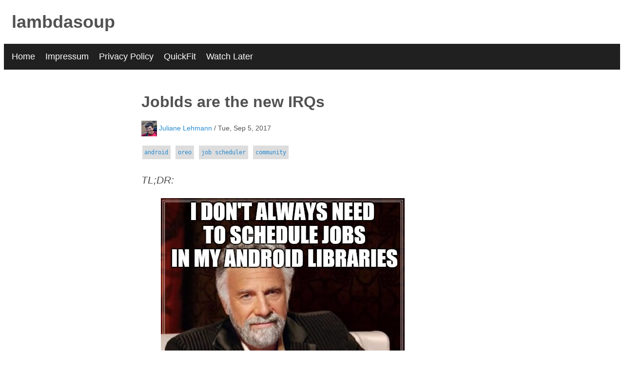

--- FILE ---
content_type: text/html
request_url: https://lambdasoup.com/post/jobids-are-the-new-interrupts/
body_size: 2866
content:
<!DOCTYPE html>
<html xmlns="http://www.w3.org/1999/xhtml" xml:lang="en" lang="en">
<head>

	<meta http-equiv="content-type" content="text/html; charset=utf-8"/>
	<meta name="microtip" content="16DS1pB1CXCxn447XvAJFW8sAVPicU8yjm" data-currency='btc' data-recipient="lambdasoup.com">

	<meta name="theme-color" content="#000">
	<link rel="icon" sizes="192x192" href="/lambdasoup-logo.png">

	
	<meta name=viewport content="width=device-width, initial-scale=1.0, minimum-scale=1.0, maximum-scale=3.0">

	<title>JobIds are the new IRQs &middot; lambdasoup</title>

	<style>
html {
	font-family: sans-serif;
	color: #515151;
}

body {
	font-size: 18px;
}

article {
	padding: 1rem;
}

 
article h1,h2 a:link {
	color: #515151;
}
article h1,h2 a:visited {
	color: #515151;
}
article header h2 {
	margin-bottom: .1rem;
}

article p.subtitle {
	font-size: 14px;
}

article img {
        max-width: 100%;
        height: auto;
}

pre {
	font-size: 14px;
	overflow: auto;
}

 
a:link {
	text-decoration: none;
	color: #268bd2;
}
a:visited {
	color: #268bd2;
}
a:hover {
	text-decoration: underline;
}

 
@media (min-width: 700px) {

	article {
		margin: 0 auto;
		width: 700px;
		font-size: 21px;
		line-height: 1.58;
	}

}

 
header>a:link {
	color: #515151;
}
header>a:visited {
	color: #515151;
}
header>a:hover {
	text-decoration: none;
}
header>a>h1 {
	margin-left: 1rem;
}

 
ul.tags {
	font-size: 12px;
	font-family: monospace;
	list-style: none;
	display: block;
	padding: 0;
}
ul.tags li {
	background: #ddd;
	padding: 0.3rem;
	margin: 0.3rem 0.1rem;
	display: inline-block;
}

 
.sign {
	height: 2rem;
	display: inline;
}
.sign img {
	height: 2rem;
	vertical-align: middle;
}
h2 img {
	vertical-align: middle;
	width: 4rem;
	height: 4rem;
}

 
nav {
	background: #202020;
	color: white;
	padding: 1rem;
}
nav h1 {
	font-size: 2.5rem;
	margin: 0;
}
nav ul {
	list-style-type: none;
	margin: 0;
	padding: 0;
}
nav ul li {
	margin-left: 1rem;
	display: inline;
}
nav ul li:first-child {
	margin-left: 0;
}
nav a:link {
	color: white;
}
nav a:visited {
	color: white;
}
	</style>

	
	<link href="https://lambdasoup.com/index.xml" rel="alternate" type="application/rss+xml" title="lambdasoup" />
</head>
<body>
<header>
	<a href="/"><h1>lambdasoup</h1></a>
	<nav>
		<ul>
			<li><a href="/">Home</a></li>
	
			<li><a href="/impressum/">Impressum</a></li>
	
			<li><a href="/privacypolicy/">Privacy Policy</a></li>
	
			<li><a href="/quickfit/">QuickFit</a></li>
	
			<li><a href="/watchlater/">Watch Later</a></li>
	
		</ul>
	</nav>
</header>


<article>
	<header>
		<h2><a href="https://lambdasoup.com/post/jobids-are-the-new-interrupts/">JobIds are the new IRQs</a></h2>
	<p class="subtitle">
		<a class="sign" href="/authors/jl"><img src="/jl-256x256.jpg"/> Juliane Lehmann</a>
/
		Tue, Sep 5, 2017
	</p>

		<ul class="tags">

			<li><a href="/tags/android">android</a></li>

			<li><a href="/tags/oreo">oreo</a></li>

			<li><a href="/tags/job-scheduler">job scheduler</a></li>

			<li><a href="/tags/community">community</a></li>

		</ul>

	</header>
<p><em>TL;DR:</em></p>
<figure><img src="/job_ids_configurable_meme.jpg"
    alt="Everything is better with a silly meme."><figcaption>
      <p>Everything is better with a silly meme.
          <a href="https://imgflip.com">(thanks imgflip!)</a></p>
    </figcaption>
</figure>

<p>Remember the days before plug-and-play? When you had to manually configure <a href="https://en.wikipedia.org/wiki/Interrupt_request_(PC_architecture)">IRQs</a> on your hardware, taking care to have no overlaps, hoping that it&rsquo;s even possible without overlaps? If not, be glad&hellip; The bad news is: If you&rsquo;re an Android software developer, thanks to Android Oreo&rsquo;s background execution limits forcing the use of JobScheduler, those days are sort of back. Good news: this time, it&rsquo;s all software, and we as a community can collectively make things work.</p>
<p>What&rsquo;s the actual problem? Well, due to the <a href="https://developer.android.com/about/versions/oreo/background.html">new background restrictions</a> in Android Oreo, we must offload most kinds of background work into <a href="https://developer.android.com/reference/android/app/job/JobScheduler.html">JobScheduler</a> jobs. The support library itself recognizes this, e.g. offering <a href="https://developer.android.com/reference/android/support/v4/app/JobIntentService.html">JobIntentService</a> as a drop-in replacement for <a href="https://developer.android.com/reference/android/app/IntentService.html">IntentService</a>. Reading the documentation and source for <code>JobIntentService</code> shows the problem: As an implementor, you must choose a jobId. And jobIds identify the specific job for purposes of enqueuing more work, canceling it, rescheduling it, persisting it over device reboots - and the scope in which they do so is the uid, so at least the complete app, including libraries (might be larger, but then you&rsquo;d know about it already). So to do all this, jobIds must stay fixed over process death, and they must be unique in this scope.</p>
<p>Certain libraries need to schedule jobs - prime example is any JobScheduler backport; another example close to my mind is BLE beacon scanning, and I&rsquo;m sure there are many more. Having everyone pick jobIds at random and hoping for the best is <em>an</em> approach; but as a community, we can do better.</p>
<p><strong>As a library developer:</strong></p>
<ul>
<li>Be a good citizen: note clearly in your documentation whether you schedule jobs with the platform <code>JobScheduler</code> and if yes, their (default) jobIds. All it takes are a few lines in the README.</li>
<li>Enable your users to solve their own problems: Make the jobIds your jobs are using configurable (and provide defaults). You can keep it simple, too: <code>static</code> is perfectly fine for this case (<code>object</code> in Kotlin).</li>
</ul>
<p><strong>As an app developer:</strong></p>
<ul>
<li>Keep an eye out on the libraries you&rsquo;re using</li>
<li>Help your friendly library developers: File issues to make them aware of the problem; send pull requests to fix it.</li>
</ul>
<p>After writing this, I found that of course Mark at the commonsware blog has <a href="https://commonsware.com/blog/2017/06/07/jobscheduler-job-ids-libraries.html">already made</a> the same point ages ago. Still, the silly meme stays.</p>
</article>

<article>

</article>

</body>
</html>

